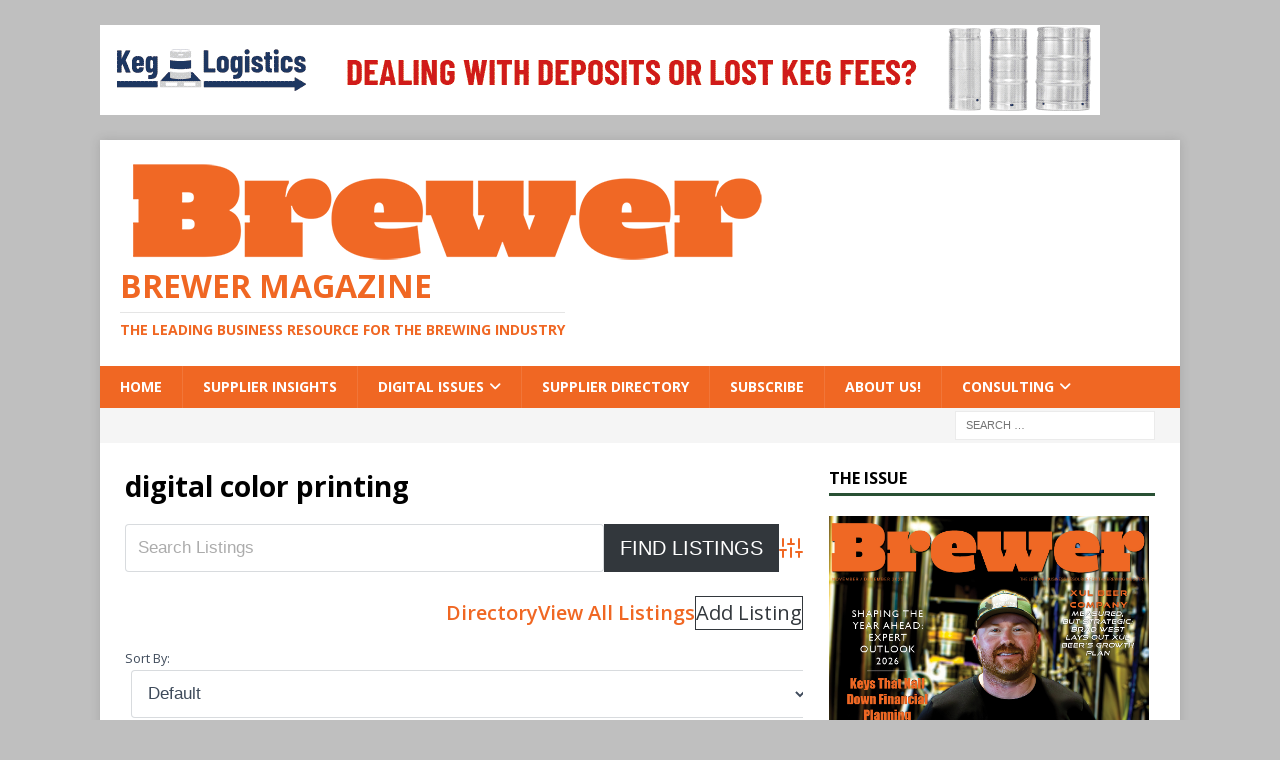

--- FILE ---
content_type: text/html; charset=utf-8
request_url: https://www.google.com/recaptcha/api2/aframe
body_size: 270
content:
<!DOCTYPE HTML><html><head><meta http-equiv="content-type" content="text/html; charset=UTF-8"></head><body><script nonce="hDEUjANG3EOPD3AY-ZBBOw">/** Anti-fraud and anti-abuse applications only. See google.com/recaptcha */ try{var clients={'sodar':'https://pagead2.googlesyndication.com/pagead/sodar?'};window.addEventListener("message",function(a){try{if(a.source===window.parent){var b=JSON.parse(a.data);var c=clients[b['id']];if(c){var d=document.createElement('img');d.src=c+b['params']+'&rc='+(localStorage.getItem("rc::a")?sessionStorage.getItem("rc::b"):"");window.document.body.appendChild(d);sessionStorage.setItem("rc::e",parseInt(sessionStorage.getItem("rc::e")||0)+1);localStorage.setItem("rc::h",'1767109725233');}}}catch(b){}});window.parent.postMessage("_grecaptcha_ready", "*");}catch(b){}</script></body></html>